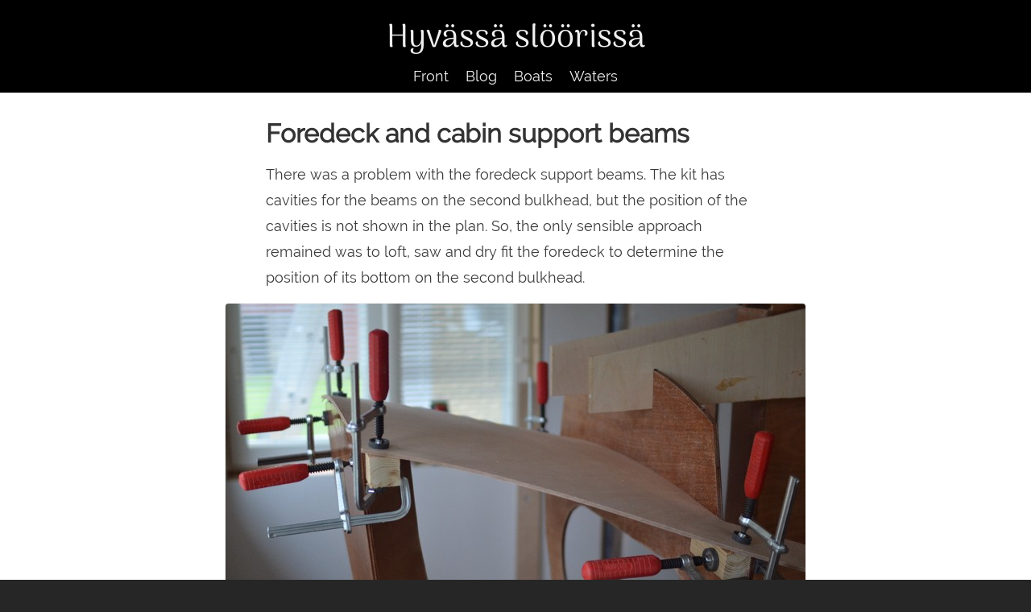

--- FILE ---
content_type: text/html; charset=utf-8
request_url: https://hyvassasloorissa.fi/en/merisirri/rakentaminen/tukirimat3/
body_size: 10277
content:
<!DOCTYPE html>
<html lang="en">
<head>
  <meta charset="utf-8">


  <link rel="stylesheet" href="https://hyvassasloorissa.fi//fonts/raleway.css"> 
  <link rel="stylesheet" href="https://hyvassasloorissa.fi//fonts/arima-madurai.css"> 
  <meta name="viewport" content="width=device-width, initial-scale=1.0">
  <link rel="stylesheet" type="text/css" href="https://hyvassasloorissa.fi/css/katapaatti.css">
  <link rel="stylesheet" type="text/css" href="https://hyvassasloorissa.fi/css/leaflet-custom.css">

    
    <link rel="alternate" type="application/atom+xml" href="%!s(<nil>)" title="Hyvässä slöörissä" />
    <link rel="icon" type="image/png" href="/wayfarer-icon.png">
    
<meta property="og:url" content="https://hyvassasloorissa.fi/en/merisirri/rakentaminen/tukirimat3/" />
  <meta property="og:type" content="article"/>
  <meta property="og:title" content="Foredeck and cabin support beams" />
  <meta property="og:description" content="There was a problem with the foredeck support beams. The kit has cavities for the beams on the second bulkhead, but the position of the cavities is not shown in the plan. So, the only sensible approach remained was to loft, saw and dry fit the foredeck to determine the position of its bottom on the second bulkhead.



  
    
  
    Foredeck dry fitted
  
  



When buying lumber from lumber, the available dimensions of the planks don&rsquo;t match with your needs, unless you want to pay for cutting down to size. I had bought a plank from which I cut into smaller beams to be used under the foredeck. The dimensions of the thicker bar became about 30x20 mm. The other is a little narrower and can be used in other places. I did the sawing with a circular saw because I don&rsquo;t have a table saw." />
  
  <title>Foredeck and cabin support beams &middot; Hyvässä slöörissä</title>
  <link rel="canonical" href="https://hyvassasloorissa.fi/en/merisirri/rakentaminen/tukirimat3/">
  
  <link rel="stylesheet" href="https://hyvassasloorissa.fi/fonts/weather-icons/css/weather-icons.min.css">
  
  <link rel="stylesheet" href="https://hyvassasloorissa.fi/lib/leaflet/leaflet.css" />

<script language="javascript" type="text/javascript">

const params = new URLSearchParams(window.location.search)
if (params.has('d') && params.get('d') == '1') {
  var languages = window.navigator.languages || [navigator.language] || [];
  var redirected = false;

  
  for (var i = 0, len = languages.length; i < len && !redirected; i++) {
    var lang = languages[i].substring(0, 2);
    if (lang == "fi") {
        document.location.href ="/merisirri/rakentaminen/tukirimat3/";
      redirected = true;
    }
  }

  
  for (var i = 0, len = languages.length; i < len && !redirected; i++) {
    var lang = languages[i].substring(0, 2);
    if (lang == "en") {
        document.location.href ="/en/merisirri/rakentaminen/tukirimat3/";
      redirected = true;
    }
  }
}
</script>


</head>
<body lang="en">
    
  <script src="https://hyvassasloorissa.fi/lib/leaflet/leaflet.js"></script>
    
  <script src="https://hyvassasloorissa.fi/lib/leaflet-gpx/gpx.min.js"></script>
    
  <script src="https://hyvassasloorissa.fi/lib/jquery/jquery-3.6.0.min.js"></script>
  

<header class="banner">
  Hyvässä slöörissä
</header>
<nav>
<ul>
    
    
        
            <li>
                <a href="/en/front/">
                    
                    <span>Front</span>
                </a>
            </li>
        
    
        
            <li>
                <a href="/en/blog/">
                    
                    <span>Blog</span>
                </a>
            </li>
        
    
        
            <li>
                <a href="/en/boats/">
                    
                    <span>Boats</span>
                </a>
            </li>
        
    
        
            <li>
                <a href="/en/waters/">
                    
                    <span>Waters</span>
                </a>
            </li>
        
    
</ul>		
</nav>




<section id="main" class="main">
  
  <div class="container without-featured-image">
  <article>
    <header>
      
      <h1 class="title">Foredeck and cabin support beams</h1>
      
    </header>
    <p>There was a problem with the foredeck support beams. The kit has cavities for the beams on the second bulkhead, but the position of the cavities is not shown in the plan. So, the only sensible approach remained was to loft, saw and dry fit the foredeck to determine the position of its bottom on the second bulkhead.</p>


<div class="picture">
  <figure class="article-image">
    <a href="/merisirri/rakentaminen/tukirimat3/2020-08-11_etukansi.jpg"><img
      srcset="/merisirri/rakentaminen/tukirimat3/2020-08-11_etukansi_hu_c18fdbfd1df0148b.jpg 2x, /merisirri/rakentaminen/tukirimat3/2020-08-11_etukansi_hu_1f8537517ba6ee65.jpg 1.5x, /merisirri/rakentaminen/tukirimat3/2020-08-11_etukansi_hu_752e26863c946bba.jpg 1x, "
      src="/merisirri/rakentaminen/tukirimat3/2020-08-11_etukansi_hu_752e26863c946bba.jpg" /></a>
  
    <figcaption>Foredeck dry fitted</figcaption>
  
  </figure>
</div>


<p>When buying lumber from lumber, the available dimensions of the planks don&rsquo;t match with your needs, unless you want to pay for cutting down to size. I had bought a plank from which I cut into smaller beams to be used under the foredeck. The dimensions of the thicker bar became about 30x20 mm. The other is a little narrower and can be used in other places. I did the sawing with a circular saw because I don&rsquo;t have a table saw.</p>


<div class="picture">
  <figure class="article-image">
    <a href="/merisirri/rakentaminen/tukirimat3/2020-08-13_rimat1.jpg"><img
      srcset="/merisirri/rakentaminen/tukirimat3/2020-08-13_rimat1_hu_cbcd97d1958c4c79.jpg 2x, /merisirri/rakentaminen/tukirimat3/2020-08-13_rimat1_hu_8532b06d541daf28.jpg 1.5x, /merisirri/rakentaminen/tukirimat3/2020-08-13_rimat1_hu_9d4a286ed298f22a.jpg 1x, "
      src="/merisirri/rakentaminen/tukirimat3/2020-08-13_rimat1_hu_9d4a286ed298f22a.jpg" /></a>
  
    <figcaption>Cutting the beams from Siberian larch planks</figcaption>
  
  </figure>
</div>




<div class="picture">
  <figure class="article-image">
    <a href="/merisirri/rakentaminen/tukirimat3/2020-08-13_rimat2.jpg"><img
      srcset="/merisirri/rakentaminen/tukirimat3/2020-08-13_rimat2_hu_6a3fd546ca0b2e03.jpg 2x, /merisirri/rakentaminen/tukirimat3/2020-08-13_rimat2_hu_b1076591b71e1090.jpg 1.5x, /merisirri/rakentaminen/tukirimat3/2020-08-13_rimat2_hu_ae6d051a66cb86e6.jpg 1x, "
      src="/merisirri/rakentaminen/tukirimat3/2020-08-13_rimat2_hu_ae6d051a66cb86e6.jpg" /></a>
  
    <figcaption>Beams ready to be cut into pieces</figcaption>
  
  </figure>
</div>


<p>Installation of the foredeck support beams was a fairly simple task. You had to cut holes in the second bulkhead and to glue in the beams with epoxy.</p>


<div class="picture">
  <figure class="article-image">
    <a href="/merisirri/rakentaminen/tukirimat3/2020-08-19_rimat3.jpg"><img
      srcset="/merisirri/rakentaminen/tukirimat3/2020-08-19_rimat3_hu_cf9fb3a60011a1a1.jpg 2x, /merisirri/rakentaminen/tukirimat3/2020-08-19_rimat3_hu_607891183c3f45aa.jpg 1.5x, /merisirri/rakentaminen/tukirimat3/2020-08-19_rimat3_hu_1bc9eb34d61b033d.jpg 1x, "
      src="/merisirri/rakentaminen/tukirimat3/2020-08-19_rimat3_hu_1bc9eb34d61b033d.jpg" /></a>
  
    <figcaption>Two foredeck support beams glued in place</figcaption>
  
  </figure>
</div>


<p>Installing cabin support beams was also a straight-forward task, especially because the third bulkhead had notches cut earlier. However, as the dimensions of the notches didn&rsquo;t match with the size of the beams, some filleting was needed. While gluing, the two conifer plywood molds were still in place to get the result as straight as possible.</p>


<div class="picture">
  <figure class="article-image">
    <a href="/merisirri/rakentaminen/tukirimat3/2020-08-21_rimat.jpg"><img
      srcset="/merisirri/rakentaminen/tukirimat3/2020-08-21_rimat_hu_466e2997d5bd1079.jpg 2x, /merisirri/rakentaminen/tukirimat3/2020-08-21_rimat_hu_4fd77b1e0cea98fc.jpg 1.5x, /merisirri/rakentaminen/tukirimat3/2020-08-21_rimat_hu_54577a2544ba49c0.jpg 1x, "
      src="/merisirri/rakentaminen/tukirimat3/2020-08-21_rimat_hu_54577a2544ba49c0.jpg" /></a>
  
    <figcaption>Cabin support beams between bulkheads 2 and 4</figcaption>
  
  </figure>
</div>


<p><table class="narrow">
  <tr>
    <td>
      <strong>Next:</strong>
    </td>
    <td>

<a href="/en/merisirri/rakentaminen/perapeili/">Transom</a>
</td>
  </tr>
  <tr>
    <td>
      <strong>See also:</strong>
    </td>
    <td>

<a href="/en/merisirri/rakentaminen/">Building Merisirri</a>
</td>
  </tr>
</table>
</p>

  </article>

  <aside id="meta">
    
    
  </aside>

  
  </div>
</section>

  
<footer>
  <div class="copyright">©2022 Hyvässä slöörissä</div>
  <div class="languages"><ul class="languages"><li class="translation"><span class="hide-when-mobile"><a href="https://hyvassasloorissa.fi/merisirri/rakentaminen/tukirimat3/">Suomi</a></span><span class="hide-when-desktop"><a href="https://hyvassasloorissa.fi/merisirri/rakentaminen/tukirimat3/">fi</a></span></li><li class="current"><span class="hide-when-mobile">English</span><span class="hide-when-desktop">en</span></li></ul></div>
  <div class="generator">Built with <a href="https://gohugo.io/">Hugo</a></div>
</footer>

<script language="javascript" type="text/javascript">
  $('.focusable').on('mouseover', function() {
    let cell = $(this).data('cell');
    $('.focusable[data-cell="' + cell + '"]').addClass('cell-hover');
  });
  $('.focusable').on('click', function() {
    let cell = $(this).data('cell');
    if ($(this).data('keep') == 'yes') {
      $('.focusable[data-cell="' + cell + '"]').data('keep', 'no'); 
      $('.focusable[data-cell="' + cell + '"][data-keep!="yes"]').removeClass('cell-hover');
    } else {
      $('.focusable[data-cell="' + cell + '"]').data('keep', 'yes'); 
      $('.focusable[data-cell="' + cell + '"]').addClass('cell-hover');
    }
  });
  $('.focusable').on('mouseout', function() {
    let cell = $(this).data('cell');
    if ($(this).data('keep') != 'yes') {
      $('.focusable[data-cell="' + cell + '"][data-keep!="yes"]').removeClass('cell-hover');
    }
  });
</script>


  

</body>
</html>

--- FILE ---
content_type: text/css
request_url: https://hyvassasloorissa.fi//fonts/arima-madurai.css
body_size: 690
content:
/* arima-madurai-regular - latin */
@font-face {
  font-family: 'Arima Madurai';
  font-style: normal;
  font-weight: 400;
  src: url('../fonts/arima-madurai-v3-latin-regular.eot'); /* IE9 Compat Modes */
  src: local('Arima Madurai'), local('ArimaMadurai-Regular'),
       url('../fonts/arima-madurai-v3-latin-regular.eot?#iefix') format('embedded-opentype'), /* IE6-IE8 */
       url('../fonts/arima-madurai-v3-latin-regular.woff2') format('woff2'), /* Super Modern Browsers */
       url('../fonts/arima-madurai-v3-latin-regular.woff') format('woff'), /* Modern Browsers */
       url('../fonts/arima-madurai-v3-latin-regular.ttf') format('truetype'), /* Safari, Android, iOS */
       url('../fonts/arima-madurai-v3-latin-regular.svg#ArimaMadurai') format('svg'); /* Legacy iOS */
}



--- FILE ---
content_type: text/css
request_url: https://hyvassasloorissa.fi/css/katapaatti.css
body_size: 14981
content:
/*
 * Base
 */

html {
  height: 100%;
}

body {
  min-height: 100%;

  margin: 0;
  padding: 0;
  font-family: 'Raleway', sans-serif;
  font-size: 1.1rem;
  font-style: normal;
  color: #3a3a3a;
  background: #262626;

  display: flex;
  flex-direction: column;
  align-items: stretch;
}

@media (max-width: 600px) {
  body {
    font-size: 1.0rem;
  }
}

a {
  color: #444;
  text-decoration: none;
}

@media (max-width: 600px) {
  .hide-when-mobile {
    visibility: hidden;
    display: none;
  }
}
@media (min-width: 601px) {
  .hide-when-desktop {
    visibility: hidden;
    display: none;
  }
}

/**
 * Page header area
 */
 
header.banner {
  font-family: 'Arima Madurai', cursive, sans-serif;
  font-size: 2.5rem;
  text-align: center;
  color: #f0f0f0;
  background: black;
  padding: 15px 8px 4px 8px;
}

@media (max-width: 600px) {
  header.banner {
    font-size: 1.5rem;
    text-align: center;
    color: #f0f0f0;
    background: black;
    padding: 4px 8px 0px 8px;
  }
}


nav {
  color: #f0f0f0;
  background: black;
  margin: 0;
  padding: 0;

  display: flex;
  flex-direction: row;
  justify-content: center;
}

nav ul {
  list-style-type: none;
  margin: 0;
  padding: 0px 0px 10px 0px;
}

nav ul li {
  display: inline;
}

nav ul li a {
  color: #f0f0f0;
  text-decoration: none;
  margin: 0;
  padding: 10px 8px 10px 8px;

  -o-transition: .5s;
  -ms-transition: .5s;
  -moz-transition: .5s;
  -webkit-transition: .5s;
  transition: .5s;
}

nav ul li.current:hover {
  color: #808080;

  -o-transition: .5s;
  -ms-transition: .5s;
  -moz-transition: .5s;
  -webkit-transition: .5s;
  transition: .5s;
}

nav ul li a:hover {
  color: white;
  background: #66b;
/*  border-radius: 4px 4px 0px 0px;*/

  -o-transition: .5s;
  -ms-transition: .5s;
  -moz-transition: .5s;
  -webkit-transition: .5s;
  transition: .5s;
}

@media (max-width: 600px) {
  nav ul {
    font-size: 0.85rem;
    padding: 0px 0px 8px 0px;
  }

  nav ul li a {
    padding: 4px 4px 8px 4px;
  }
}

img.featured {
  margin: 0;
  max-width: 100%;
  height: auto;
}

/**
 * Page footer area
 * https://css-tricks.com/snippets/css/a-guide-to-flexbox/
 */

footer {
  padding: 8px;
  color: #c0c0c0;
  background: #262626;

  font-size: 0.8rem;

  display: flex;
  flex-direction: row;
  justify-content: space-between;
}

footer div copyright {
  box-align: start;
}

footer div languages {
  box-align: center;
}

footer div generated {
  box-align: end;
}

footer a {
  color: #d0d0d0;
  text-decoration: none;
}

footer a:hover {
  color: white;
  text-decoration: underline;
}

footer ul {
  list-style-type: none;
  margin: 0;
  padding: 0px 0px 0px 0px;
}


footer ul.languages {
  margin-left: 0.5rem;
  margin-right: 0.5rem;
}

footer ul li {
  display: inline;
}

footer ul li a {
  color: #f0f0f0;
  text-decoration: none;
  margin-left: 5px;
  margin-right: 5px;
  padding: 8px 5px 8px 5px; 

  -o-transition: .5s;
  -ms-transition: .5s;
  -moz-transition: .5s;
  -webkit-transition: .5s;
  transition: .5s;
}

footer ul li.current {
  color: #f0f0f0;
}

footer ul li.current:hover {
  color: #808080;

  -o-transition: .5s;
  -ms-transition: .5s;
  -moz-transition: .5s;
  -webkit-transition: .5s;
  transition: .5s;
}

footer ul li a:hover {
  color: white;
  background: #66b;
  border-radius: 0px 0px 0px 0px;
  text-decoration: none;

  -o-transition: .5s;
  -ms-transition: .5s;
  -moz-transition: .5s;
  -webkit-transition: .5s;
  transition: .5s;
}

@media (max-width: 600px) {
  footer ul {
    font-size: 0.85rem;
  }

  footer ul li a {
    padding: 8px 5px 8px 5px; 
  }
}


/**
 * Article
 */

section.main {
/*  min-height: 90vh;*/
  background: white;

  display: flex;
  flex-direction: column;
  align-items: center;
  justify-content: center;
}
 
section.main .container {
  position: relative;
  top: -6rem;
  margin: 8px 10% 8px 10%;
  padding: 30px 50px 8px 50px;
  max-width: calc(720px - 50px - 50px);
  color: #3a3a3a;
  background-color: rgba(255, 255, 255, 1.0);
  border-radius: 4px;
} 

section.main .without-featured-image {
    top: 0rem;
    margin: 2em 8px 8px 8px;
    padding: 0;
}
 
@media (max-width: 600px) {
  section.main .container {
    top: 0rem;
    margin: 1em 12px 8px 12px;
    padding: 0;
  }
}

article {
  line-height: 2.0rem;
}

@media (max-width: 600px) {
  article {
    line-height: 1.5rem;
  }
}

article .date-place a:hover {
  color: #66b;
  text-decoration: underline;
  -o-transition:.5s;
  -ms-transition:.5s;
  -moz-transition:.5s;
  -webkit-transition:.5s;
  transition: .5s;
}

article h1, h2, h3, h4, h5, h6 {
  font-family: 'Raleway', sans-serif;
  color: #333;
  margin-top: 0em;
  margin-bottom: 0em;
}

article h1 {
  font-size: 2rem;
  margin-bottom: 0.6em;
}

@media (max-width: 600px) {
  article h1 {
    font-size: 1.8rem;
    line-height: 2rem;
  }
}

article h1 a {
  text-decoration: none;
}

article h2 {
  font-size: 1.4rem;
  margin-top: 1.0em;
  color: #444;
}

article strong {
  font-weight: bold;
  color: #000;
}

.container a, a.text-link {
  text-decoration: underline;
  /*border-bottom: 1px solid black;*/
  color: #333;
  -o-transition:.5s;
  -ms-transition:.5s;
  -moz-transition:.5s;
  -webkit-transition:.5s;
  transition: .5s;
}

.container a:hover {
  color: #66b;
  border-bottom: none;
}

article p {
  margin-top: 1.0rem;
  margin-bottom: 1.0rem;
}

.date-place {
  font-size: 1.0rem;
  color: #999;
}

.date-place a {
  font-size: 1.0rem;
  color: #999;
  text-decoration: none;
}

figure, .video {
  margin: 0px -50px 0px -50px;
  margin-top: 0.5rem;
}

figure.article-image img {
  max-width: 100%;
  height: auto;
  border-radius: 4px;
  box-shadow: 0px 0px 1px 0px rgba(0,0,0,0.5); /* http://www.cssmatic.com/box-shadow */
}

figcaption {
  margin-bottom: 1.5rem;

  color: #3a3a3a;
  font-style: italic;
  font-size:  1rem;
  text-align: center;
}

.video {
  margin-bottom: 2.5rem;
  
  border-radius: 4px;
  box-shadow: 0px 0px 1px 0px rgba(0,0,0,0.5); /* http://www.cssmatic.com/box-shadow */
  
  position: relative; 
  padding-bottom: 65.3%; 
  height: 0; 
  overflow: hidden;
}

.video iframe {
  position: absolute; top: 0; left: 0; width: 100%; height: 100%; border:0;
}

@media (max-width: 600px) {
  figure, .video {
    top: 0rem;
    margin: 0px -12px 0px -12px;
    padding: 0;
  }

  figure.article-image img {
    border-radius: 0px;
    box-shadow: 0px 0px 0px 0px;
  }

  figcaption {
    margin: 0px 12px 1.5em 12px;
  }

  .video {
    margin: 0px -12px 2.0rem -12px;
    border-radius: 0px;
    box-shadow: 0px 0px 0px 0px;
    
    height: 240px;
  }
}

math {
  margin-left: 3.0rem;
}

@media (max-width: 600px) {
  math {
    margin-left: 1.5rem;
  }
}

/**
 * Section elements
 */
ul.contents {
  list-style-type: none;
  margin: 0;
  padding: 0px 0px 10px 0px;
  max-width: 850px;
  margin-left: 30px;
  margin-right: 30px;
}
@media (max-width: 600px) {
  ul.contents {
    margin-left: 12px;
    margin-right: 12px;
  }
}

ul.contents li {
  margin-bottom: 2rem;

  display: flex;
  flex-direction: row;
  align-items: stretch;
}
ul.contents li.first {
  flex-direction: column;
}
@media (max-width: 600px) {
  ul.contents li {
    display: flex;
    flex-direction: column;
  }
}

img.section-thumbnail {
  margin-right: 16px;

  max-width: 360px;
  max-height: auto;
  border-radius: 4px;
  box-shadow: 0px 0px 1px 0px rgba(0,0,0,0.5); /* http://www.cssmatic.com/box-shadow */
}
ul.contents li.first img.section-thumbnail {
  max-width: 100%;
  margin-bottom: 1em;
}
@media (max-width: 600px) {
  img.section-thumbnail {
    margin-left: -12px;
    margin-right: 0px;

    max-width: calc(100% + 12px + 12px );
    max-height: auto;
    border-radius: 0px;
    box-shadow: 0px 0px 0px 0px;
  }
  ul.contents li.first img.section-thumbnail {
    max-width: calc(100% + 12px + 12px );
  }
}

ul.contents li.first h2 {
  margin-top: 0.5rem;
}

@media (max-width: 600px) {
  ul.contents h2 {
    margin-top: 0.5rem;
  }
}

.summary .date-place {
  margin-top: 0.6rem;
  margin-bottom: 0.0rem;
}

ul.contents li.first p.summary-text {
  line-height: 2.0rem;
}
@media (max-width: 600px) {
  ul.contents li.first p.summary-text {
    line-height: 1.7rem;
  }
}

ul.contents li.rest p.summary-text {
  line-height: 1.7rem;
}

/**
 * Block quote.
 */
blockquote {
  border-left: 0.25rem solid #ccc;
  margin: 1.5em 10px;
  color: #666;
  padding: 0.5em 10px;
  quotes: "\201C""\201D""\2018""\2019";
}
blockquote:before {
  color: #999;
  content: open-quote;
  font-size: 4em;
  line-height: 0.1em;
  margin-right: 0.25em;
  vertical-align: -0.4em;
}
blockquote p {
  display: inline;
}

/*
 * Section navigation
 */
.section-navigation {
  margin-top: 4em;

  display: flex;
  flex-direction: row;
  justify-content: space-between;
}
@media (max-width: 600px) {
  .section-navigation {
    margin-top: 2em;
    margin-bottom: 1em;
  }
}

.section-navigation .previous {
  box-align: start;
  text-align: left;
  margin-right: 0.5em
}

.section-navigation .next {
  box-align: end;
  text-align: right;
  margin-left: 0.5em;
}

.section-navigation a {
  text-decoration: underline;
  color: #333;

  -o-transition:.5s;
  -ms-transition:.5s;
  -moz-transition:.5s;
  -webkit-transition:.5s;
  transition: .5s;
}

.section-navigation a:hover {
  color: #66b;
  border-bottom: none;
}

.section-navigation .date {
  color: #999;
  font-size: 0.9rem;
  line-height: 1.5rem;
}

/*
 * Pagination
 */
.pagination {
  margin-top: 1em;
  margin-bottom: 1.5em;
  max-width: 850px;
  width: calc(100% - 30px - 30px);

  display: flex;
  flex-direction: row;
  justify-content: space-between;
}
@media (max-width: 600px) {
  .pagination {
    margin-top: 0.0em;
    margin-bottom: 1.5em;
    width: calc(100% - 12px - 12px);
  }
}

.pagination .older {
  box-align: start;
  text-align: left;
  margin-right: 1em;
  flex-grow: 1;
}
.pagination .position {
  box-align: center;
  text-align: center;
  flex-grow: 1;
}
.pagination .newer {
  box-align: end;
  text-align: right;
  margin-left: 1em;
  flex-grow: 1;
}

.pagination a {
  text-decoration: underline;
  color: #333;

  -o-transition:.5s;
  -ms-transition:.5s;
  -moz-transition:.5s;
  -webkit-transition:.5s;
  transition: .5s;
}

.pagination a:hover {
  color: #66b;
  border-bottom: none;
}

.pagination .date {
  color: #999;
  font-size: 0.9rem;
  line-height: 1.5rem;
}

/*
 * Table
 */
table {
  margin-top: 2rem;
  margin-bottom: 2rem;
/*  margin-left: -50px;*/
/*  margin-right: 50px;*/
/*  width: 720px;*/
  width: 100%;

  font-size: 1.1rem;
  
  border-collapse: collapse;
  border-top: 1pt solid #ddd;
  border-bottom: 1pt solid #ddd;
}
table.narrow {
  width: auto;
  margin-left: 0;
  margin-right: 0;
}
table.wide, div.wide table {
  width: 720px;
  margin-left: -50px;
  margin-right: -50px;
}
@media (max-width: 750px) {
  table.wide, div.wide table { /* @@@*/
    width: 100%;
    margin-left: 0px;
    margin-right: 0px;
    font-size: 0.9rem;
  }
}
@media (max-width: 600px) {
  table, table.wide, div.wide table {
    width: calc(100% + 10px + 10px);
    margin-left: -10px;
    margin-right: -10px;
    font-size: 0.8rem;
  }
}

table tr th {
  text-align: left;
/*  padding-right: 1.0rem;*/
}

table tr {
  border-top: 1pt solid #ddd;
}

table tr td, table tr th {
  border-top: 1pt solid #ddd;
  vertical-align: text-top;
  padding-right: 0.4rem;
  padding-top: 0.2rem;
  padding-bottom: 0.2rem;
}

td.align-left {
  text-align: left;
}

td.align-center {
  text-align: center;
}

td.align-right {
  text-align: right;
}

th.align-left {
  text-align: left;
}

th.align-center {
  text-align: center;
}

th.align-right {
  text-align: right;
}

td.excellent {
  background-color: #afd095;
}

td.good {
  background-color: #d4e6c6;
}

td.neutral {
  background-color: white;
}

td.poor {
  background-color: #ffd7d7;
}

td.bad {
  background-color: #ffa6a6;
}

.cell-hover {
  color: blue;
  text-shadow: blue 0px 0px 3px;
}

/*
 * Social media icons
 */

.sharing-icons a {
  padding-right: 10px;
}

.fa-envelope {
  padding: 5px;
	-o-transition:.5s;
  	-ms-transition:.5s;
  	-moz-transition:.5s;
  	-webkit-transition:.5s;
  	transition: .5s;
}

.fa-envelope:hover {
	color: #00a000;
}

.fa-rss {
  padding: 5px;
	-o-transition:.5s;
  	-ms-transition:.5s;
  	-moz-transition:.5s;
  	-webkit-transition:.5s;
  	transition: .5s;
}

.fa-rss:hover {
	color: #f39c12;
}

/**
 * Observations
 */
.observations {
  margin-top: 2.5rem;
  font-size: 1.0rem;
  color: #3a3a3a;
  border-top: 1pt solid #ddd;
  border-bottom: 1pt solid #ddd;
  padding-top: 1.5rem;
  padding-bottom: 1.5rem;
  text-align: center;
}

.observations span:first-child {
  font-weight: bold;
}


/**
 * Comments
 */
/* 
section.comments {
  margin-top: 10rem;
}

section.comments h3 {
  color: #000;
  margin-top: 3rem;
  margin-bottom: 0rem;
}

section.comments p {
  font-family: 'Raleway', sans-serif;  
  font-size: 1rem;
  margin-top: 0.6rem;
  color: #999;
}

section.comments .comment {
  margin-top: 1rem;
  margin-bottom: 2rem;
}

section.comments .comment .date {
  color: #999;
  font-style: italic;
  font-size: 1rem;
}

section.comments .comment .name {
  color: #999;
  font-size: 1rem;
}

section.comments .comment a {
  color: #999;
  text-decoration: none;
}

section.comments .comment a:hover {
  color: #333;
}

section.comments .comment .message {
  margin-top: 0.5rem;
  color: #3a3a3a;
  font-size: 1rem;
}

form {
  box-sizing: border-box;
  -moz-box-sizing: border-box;
  -webkit-box-sizing: border-box;
}

form input {
  font-family: 'Raleway', sans-serif;
  margin-bottom: 0.5rem;
  padding: 0.9rem;
  border: 1px solid #ddd;
  border-radius: 5px;
  background: transparent;
  width: 61%;
  transition: all 0.3s ease-in-out;
  color: #3a3a3a;
}

form input:hover {
  border: 1px solid #999;
}

form textarea {
  font-family: 'Raleway', sans-serif;
  margin-bottom: 0.5rem;
  padding: 0.9rem;
  border: 1px solid #ddd;
  border-radius: 5px;
  background: transparent;
  width: calc(100% - 2.0 * 0.9rem);
  height: 10em;
  transition: all 0.3s ease-in-out;
  color: #3a3a3a;
}

form textarea:hover {
  border: 1px solid #999;
}

form button {
  margin-bottom: 0.5rem;
  padding: 0.9rem;
  border: 2px solid #ddd;
  border-radius: 5px;
  background: transparent;
  line-height: 1em;
  transition: all 0.3s ease-in-out;
  cursor: pointer;
  color: #3a3a3a;
}

form button:hover {
  border: 2px solid #999;
}
*/

/**
 * Final print overrides.
 */
/* 
@media print {
  body {
    font-size: 1rem;
    line-height: 1.5rem;
    color: black;
  }

  .container {
    width: 100%;
  }
  
  a {
    text-decoration: none;
  }

  article h1 {
    margin-bottom: 1.5rem;
  }

  .post-meta {
    font-style: italic;
  }

  table {
    font-size: 1.0rem;
  }

  .leaflet-custom {
    visibility: hidden;
    display: none;
  }

  .post-navigation {
    visibility: hidden;
    display: none;
  }
  
  section.comments {
    visibility: hidden;
    display: none;
  }
  
  header {
    visibility: hidden;
    display: none;
  }
  
  footer {
    visibility: hidden;
    display: none;
  }
}
*/



--- FILE ---
content_type: text/css
request_url: https://hyvassasloorissa.fi/css/leaflet-custom.css
body_size: 580
content:
/* Resets some properties on maps */
.leaflet-custom img {
  -webkit-border-radius: 0;
     -moz-border-radius: 0;
      -ms-border-radius: 0;
       -o-border-radius: 0;
          border-radius: 0;
  -webkit-box-shadow: none;
     -moz-box-shadow: none;
          box-shadow: none;
  -webkit-box-sizing: content-box;
     -moz-box-sizing: content-box;
          box-sizing: content-box;
  border: 0;
}

/* User specific definitions to customize maps */

.gpx-map {
  height: 720px;
  width: 100%;
  border-radius: 5px;
  box-shadow: 0px 0px 1px 0px rgba(0,0,0,0.5); /* http://www.cssmatic.com/box-shadow */
}

@media (max-width: 600px) {
  .gpx-map {
    height: 350px;
  }
}

